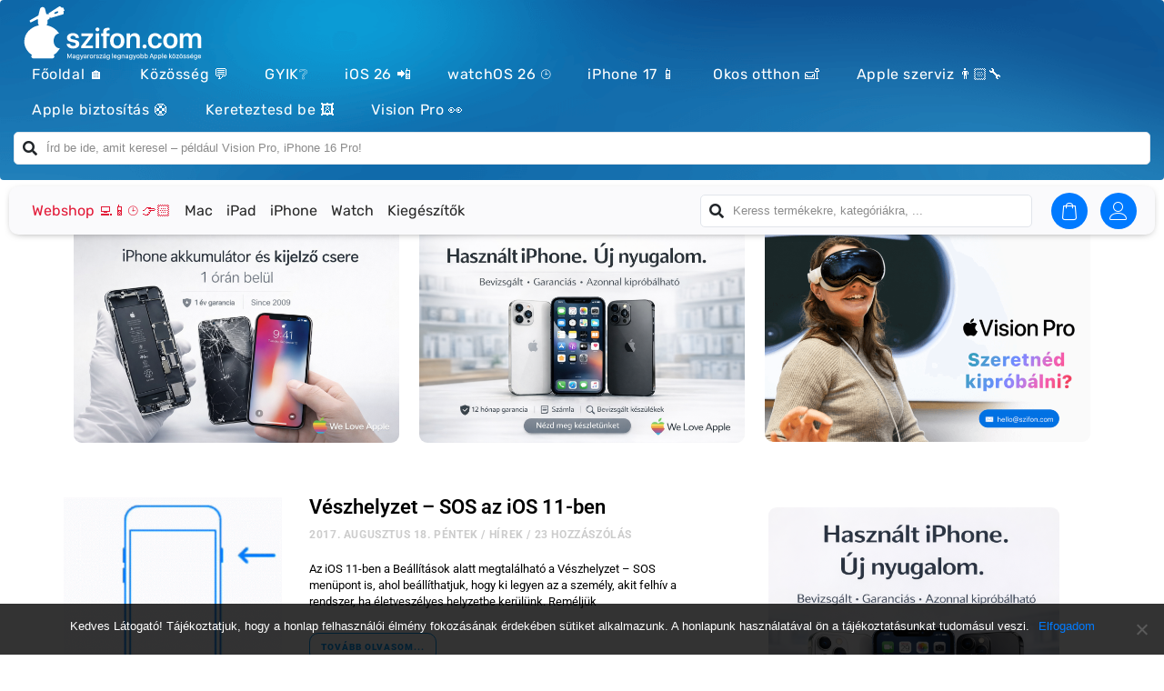

--- FILE ---
content_type: text/css; charset=utf-8
request_url: https://szifon.com/wp-content/cache/min/1/wp-content/plugins/essb-funcitonal/assets/essb-functional-pack.css?ver=1765994453
body_size: 1236
content:
@font-face{font-display:swap;font-family:'essb-fp';src:url(../../../../../../../plugins/essb-funcitonal/assets/essb-fp.eot?37567412);src:url('../../../../../../../plugins/essb-funcitonal/assets/essb-fp.eot?37567412#iefix') format('embedded-opentype'),url(../../../../../../../plugins/essb-funcitonal/assets/essb-fp.woff2?37567412) format('woff2'),url(../../../../../../../plugins/essb-funcitonal/assets/essb-fp.woff?37567412) format('woff'),url(../../../../../../../plugins/essb-funcitonal/assets/essb-fp.ttf?37567412) format('truetype'),url('../../../../../../../plugins/essb-funcitonal/assets/essb-fp.svg?37567412#essb-fp') format('svg');font-weight:400;font-style:normal}.essb_icon_prevpost:before,.essb_icon_nextpost:before,.essb_icon_bookmark:before,.essb_icon_copylink:before,.essb_icon_qrcode:before{font-family:"essb-fp"!important;font-style:normal!important;font-weight:normal!important;font-variant:normal!important;text-transform:none!important;speak:none;line-height:1;-webkit-font-smoothing:antialiased;-moz-osx-font-smoothing:grayscale;text-align:center;min-width:18px}.essb_icon_prevpost-1:before{content:'\65'}.essb_icon_newxpost:before{content:'\66'}.essb_icon_nextpost:before{content:'\67'}.essb_icon_prevpost:before{content:'\69'}.essb_icon_bookmark:before{content:'\e800'}.essb_icon_copylink:before{content:'\f07b'}.essb_icon_qrcode:before{content:'\e801'}.essb_links .essb_link_prevpost a,.essb_links .essb_link_nextpost a{background-color:#60646D}.essb_links .essb_link_bookmark a{background-color:#D33257}.essb_links .essb_link_copylink a{background-color:#3D8EB9}.essb_links .essb_link_qrcode a{background-color:#2dc100}.essb_links.essb_template_light-retina .essb_link_prevpost a,.essb_links.essb_template_light-retina .essb_link_nextpost a{color:#60646D!important}.essb_links.essb_template_light-retina .essb_link_bookmark a{color:#D33257!important}.essb_links.essb_template_light-retina .essb_link_copylink a{color:#3D8EB9!important}.essb_links.essb_template_light-retina .essb_link_qrcode a{color:#2dc100!important}.essb_links.essb_template_round-retina .essb_link_prevpost a,.essb_links.essb_template_round-retina .essb_link_nextpost a{color:#60646D!important}.essb_links.essb_template_round-retina .essb_link_prevpost a:hover,.essb_links.essb_template_round-retina .essb_link_nextpost a:hover{color:#fff!important;background-color:#60646D!important}.essb_links.essb_template_round-retina .essb_link_bookmark a{color:#D33257!important}.essb_links.essb_template_round-retina .essb_link_bookmark a:hover{color:#fff!important;background-color:#D33257!important}.essb_links.essb_template_round-retina .essb_link_copylink a{color:#3D8EB9!important}.essb_links.essb_template_round-retina .essb_link_copylink a:hover{color:#fff!important;background-color:#3D8EB9!important}.essb_links.essb_template_round-retina .essb_link_qrcode a{color:#2dc100!important}.essb_links.essb_template_round-retina .essb_link_qrcode a:hover{color:#fff!important;background-color:#2dc100!important}.essb_links.essb_template_modern-retina .essb_link_prevpost a,.essb_links.essb_template_modern-retina .essb_link_nextpost a{color:#60646D!important;border-bottom:3px inset #60646D}.essb_links.essb_template_modern-retina .essb_link_prevpost a:hover,.essb_links.essb_template_modern-retina .essb_link_nextpost a:hover{color:#fff!important;background-color:#60646D!important}.essb_links.essb_template_modern-retina .essb_link_bookmark a{color:#D33257!important;border-bottom:3px inset #D33257}.essb_links.essb_template_modern-retina .essb_link_bookmark a:hover{color:#fff!important;background-color:#D33257!important}.essb_links.essb_template_modern-retina .essb_link_copylink a{color:#3D8EB9!important;border-bottom:3px inset #3D8EB9}.essb_links.essb_template_modern-retina .essb_link_copylink a:hover{color:#fff!important;background-color:#3D8EB9!important}.essb_links.essb_template_modern-retina .essb_link_qrcode a{color:#2dc100!important;border-bottom:3px inset #2dc100}.essb_links.essb_template_modern-retina .essb_link_qrcode a:hover{color:#fff!important;background-color:#2dc100!important}.essb_links.essb_template_circles-retina .essb_link_prevpost a,.essb_links.essb_template_circles-retina .essb_link_nextpost a{color:#60646D!important;border:2px inset #60646D}.essb_links.essb_template_circles-retina .essb_link_prevpost a:hover,.essb_links.essb_template_circles-retina .essb_link_nextpost a:hover{color:#fff!important;background-color:#60646D!important}.essb_links.essb_template_circles-retina .essb_link_bookmark a{color:#D33257!important;border:2px inset #D33257}.essb_links.essb_template_circles-retina .essb_link_bookmark a:hover{color:#fff!important;background-color:#D33257!important}.essb_links.essb_template_circles-retina .essb_link_copylink a{color:#3D8EB9!important;border:2px inset #3D8EB9}.essb_links.essb_template_circles-retina .essb_link_copylink a:hover{color:#fff!important;background-color:#3D8EB9!important}.essb_links.essb_template_circles-retina .essb_link_qrcode a{color:#2dc100!important;border:2px inset #2dc100}.essb_links.essb_template_circles-retina .essb_link_qrcode a:hover{color:#fff!important;background-color:#2dc100!important}.essb_links.essb_template_dark-retina .essb_link_prevpost a:hover,.essb_links.essb_template_dark-retina .essb_link_nextpost a:hover,.essb_links.essb_template_grey-circles-retina .essb_link_prevpost a:hover,.essb_links.essb_template_grey-circles-retina .essb_link_nextpost a:hover,.essb_links.essb_template_grey-blocks-retina .essb_link_prevpost a:hover,.essb_links.essb_template_grey-blocks-retina .essb_link_nextpost a:hover,.essb_links.essb_template_copy-retina .essb_link_prevpost a:hover,.essb_links.essb_template_copy-retina .essb_link_nextpost a:hover,.essb_links.essb_template_default-retina .essb_link_prevpost a:hover,.essb_links.essb_template_default-retina .essb_link_nextpost a:hover,.essb_links.essb_template_jumbo-retina .essb_link_prevpost a:hover,.essb_links.essb_template_jumbo-retina .essb_link_nextpost a:hover,.essb_links.essb_template_fancy-retina .essb_link_prevpost a:hover,.essb_links.essb_template_fancy-retina .essb_link_nextpost a:hover,.essb_links.essb_template_deluxe-retina .essb_link_prevpost a:hover,.essb_links.essb_template_deluxe-retina .essb_link_nextpost a:hover,.essb_links.essb_template_bold-retina .essb_link_prevpost a:hover,.essb_links.essb_template_bold-retina .essb_link_nextpost a:hover,.essb_links.essb_template_fancy-bold-retina .essb_link_prevpost a:hover,.essb_links.essb_template_fancy-bold-retina .essb_link_nextpost a:hover,.essb_links.essb_template_metro-bold-retina .essb_link_prevpost a:hover,.essb_links.essb_template_metro-bold-retina .essb_link_nextpost a:hover,.essb_links.essb_template_grey-leafs .essb_link_prevpost a:hover,.essb_links.essb_template_grey-leafs .essb_link_nextpost a:hover{color:#fff!important;background-color:#60646D!important}.essb_links.essb_template_dark-retina .essb_link_bookmark a:hover,.essb_links.essb_template_grey-circles-retina .essb_link_bookmark a:hover,.essb_links.essb_template_copy-retina .essb_link_bookmark a:hover,.essb_links.essb_template_grey-blocks-retina .essb_link_bookmark a:hover,.essb_links.essb_template_default-retina .essb_link_bookmark a:hover,.essb_links.essb_template_jumbo-retina .essb_link_bookmark a:hover,.essb_links.essb_template_fancy-retina .essb_link_bookmark a:hover,.essb_links.essb_template_deluxe-retina .essb_link_bookmark a:hover,.essb_links.essb_template_bold-retina .essb_link_bookmark a:hover,.essb_links.essb_template_fancy-bold-retina .essb_link_bookmark a:hover,.essb_links.essb_template_metro-bold-retina .essb_link_bookmark a:hover,.essb_links.essb_template_grey-leafs .essb_link_bookmark a:hover{color:#fff!important;background-color:#D33257!important}.essb_links.essb_template_dark-retina .essb_link_copylink a:hover,.essb_links.essb_template_grey-circles-retina .essb_link_copylink a:hover,.essb_links.essb_template_grey-blocks-retina .essb_link_copylink a:hover,.essb_links.essb_template_copy-retina .essb_link_copylink a:hover,.essb_links.essb_template_default-retina .essb_link_copylink a:hover,.essb_links.essb_template_jumbo-retina .essb_link_copylink a:hover,.essb_links.essb_template_fancy-retina .essb_link_copylink a:hover,.essb_links.essb_template_deluxe-retina .essb_link_copylink a:hover,.essb_links.essb_template_bold-retina .essb_link_copylink a:hover,.essb_links.essb_template_fancy-bold-retina .essb_link_copylink a:hover,.essb_links.essb_template_metro-bold-retina .essb_link_copylink a:hover,.essb_links.essb_template_grey-leafs .essb_link_copylink a:hover{color:#fff!important;background-color:#3D8EB9!important}.essb_links.essb_template_dark-retina .essb_link_qrcode a:hover,.essb_links.essb_template_grey-circles-retina .essb_link_qrcode a:hover,.essb_links.essb_template_grey-blocks-retina .essb_link_qrcode a:hover,.essb_links.essb_template_copy-retina .essb_link_qrcode a:hover,.essb_links.essb_template_default-retina .essb_link_qrcode a:hover,.essb_links.essb_template_jumbo-retina .essb_link_qrcode a:hover,.essb_links.essb_template_fancy-retina .essb_link_qrcode a:hover,.essb_links.essb_template_deluxe-retina .essb_link_qrcode a:hover,.essb_links.essb_template_bold-retina .essb_link_qrcode a:hover,.essb_links.essb_template_fancy-bold-retina .essb_link_qrcode a:hover,.essb_links.essb_template_metro-bold-retina .essb_link_qrcode a:hover,.essb_links.essb_template_grey-leafs .essb_link_qrcode a:hover{color:#fff!important;background-color:#2dc100!important}.essb_links.essb_template_clear-retina .essb_link_prevpost a .essb_icon,.essb_links.essb_template_clear-retina .essb_link_nextpost a .essb_icon{background-color:#60646D!important}.essb_links.essb_template_clear-retina .essb_link_bookmark a .essb_icon{background-color:#D33257!important}.essb_links.essb_template_clear-retina .essb_link_copylink a .essb_icon{background-color:#3D8EB9!important}.essb_links.essb_template_clear-retina .essb_link_qrcode a .essb_icon{background-color:#2dc100!important}.essb_links.essb_template_dimmed-retina .essb_link_prevpost a,.essb_links.essb_template_dimmed-retina .essb_link_nextpost a{color:#60646D!important}.essb_links.essb_template_dimmed-retina .essb_link_prevpost a:hover,.essb_links.essb_template_dimmed-retina .essb_link_nextpost a:hover{color:#fff!important;background-color:#60646D!important}.essb_links.essb_template_dimmed-retina .essb_link_bookmark a{color:#D33257!important}.essb_links.essb_template_dimmed-retina .essb_link_bookmark a:hover{color:#fff!important;background-color:#D33257!important}.essb_links.essb_template_dimmed-retina .essb_link_copylink a{color:#3D8EB9!important}.essb_links.essb_template_dimmed-retina .essb_link_copylink a:hover{color:#fff!important;background-color:#3D8EB9!important}.essb_links.essb_template_dimmed-retina .essb_link_qrcode a{color:#2dc100!important}.essb_links.essb_template_dimmed-retina .essb_link_qrcode a:hover{color:#fff!important;background-color:#2dc100!important}.essb_links.essb_template_grey-circles-outline-retina .essb_link_prevpost a:hover,.essb_links.essb_template_grey-circles-outline-retina .essb_link_nextpost a:hover{color:#60646D!important;border-color:#60646D!important}.essb_links.essb_template_grey-circles-outline-retina .essb_link_bookmark a:hover{color:#D33257!important;border-color:#D33257!important}.essb_links.essb_template_grey-circles-outline-retina .essb_link_copylink a:hover{color:#3D8EB9!important;border-color:#3D8EB9!important}.essb_links.essb_template_grey-circles-outline-retina .essb_link_qrcode a:hover{color:#2dc100!important;border-color:#2dc100!important}